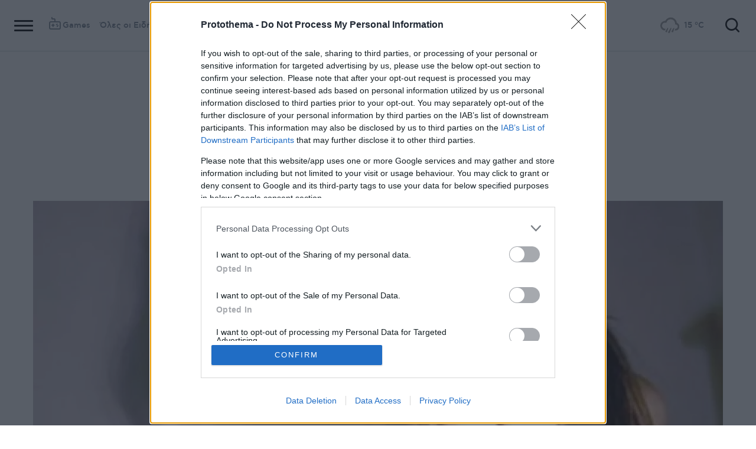

--- FILE ---
content_type: text/html; charset=utf-8
request_url: https://www.protothema.gr/$component/WeatherPointWeather/?locationID=5804&view=Current
body_size: -42
content:
<div class="weather">
        <img class="inl" src="/Content/Media/weather/s55/9.png" border="0" alt="" height="32" width="32"/>
        <span class="inl"><b>15</b> &#xB0;C</span>
</div>

--- FILE ---
content_type: text/html; charset=UTF-8
request_url: https://www.googletagmanager.com/ns.html?id=GTM-MCT5PH9
body_size: -65
content:
<!DOCTYPE html>


<html lang=en>
<head>
  <meta charset=utf-8>
  <title>ns</title>
</head>
<body>
  

  

  
  

  

  

  

  

  

  

  

  

  

  

  

  

  

  







































<img height="1" width="1" style="border-style:none;" alt="" src="//www.googleadservices.com/pagead/conversion/664545493/?url=https%3A%2F%2Fwww.protothema.gr%2Fgreece%2Farticle%2F257860%2Fypothesh-aselgeias-se-anhlikh-sygklonizei-thn-krhth%2F&amp;guid=ON&amp;script=0&amp;data="/>













































</body></html>


--- FILE ---
content_type: text/html; charset=utf-8
request_url: https://www.google.com/recaptcha/api2/aframe
body_size: 152
content:
<!DOCTYPE HTML><html><head><meta http-equiv="content-type" content="text/html; charset=UTF-8"></head><body><script nonce="MbFKN0fDgpIKwyL9BUiSwg">/** Anti-fraud and anti-abuse applications only. See google.com/recaptcha */ try{var clients={'sodar':'https://pagead2.googlesyndication.com/pagead/sodar?'};window.addEventListener("message",function(a){try{if(a.source===window.parent){var b=JSON.parse(a.data);var c=clients[b['id']];if(c){var d=document.createElement('img');d.src=c+b['params']+'&rc='+(localStorage.getItem("rc::a")?sessionStorage.getItem("rc::b"):"");window.document.body.appendChild(d);sessionStorage.setItem("rc::e",parseInt(sessionStorage.getItem("rc::e")||0)+1);localStorage.setItem("rc::h",'1769103508316');}}}catch(b){}});window.parent.postMessage("_grecaptcha_ready", "*");}catch(b){}</script></body></html>

--- FILE ---
content_type: text/javascript
request_url: https://www.protothema.gr/Content/dist/app/Analytics/Collectors/search.collector.js?v=5bX09IaXO-RpDYl0qVvZK8Tfej05B0oe8L-b9VAAV6c&k=web-8664bd9c5f
body_size: 461
content:
define(["debounceQueue","http"],function(n,r){try{window.localStorage}catch(e){return void console.warn("localStorage not available. Disable search collector")}function s(a){var i="search.events";this.events=JSON.parse(window.localStorage.getItem(i)||"[]"),window.addEventListener("storage",e=>{e.key==i&&(this.events=JSON.parse(e.newValue||"[]"))}),Array.isArray(this.events)||(this.events=[]),this.push=function(e){for(var t=!1,n=0;n<e.length;n++){var s=e[n];switch(s.type){case"Search":s.timestamp=new Date,this.events.push(s),t=!0;break;case"SearchResultClick":var r=this.events.filter(e=>e.id==s.searchId)[0];r&&(r.WithClicks=t=!0,console.log(r,"updated"))}}t&&window.localStorage.setItem(i,JSON.stringify(this.events))},this.deqeue=function(){for(var e=new Date,t=[],n=0;n<this.events.length;n++){var s=this.events[n];e-new Date(s.timestamp)>=a&&t.push(s)}if(!t.length)return t;var r=this.events.filter(e=>-1==t.indexOf(e));return this.events=r,window.localStorage.setItem(i,JSON.stringify(this.events)),t},this.send=function(e){for(var t=this.deqeue(),n=0;n<t.length;n++){var s=t[n];s.query&&(s.query=decodeURIComponent(s.query)),s.AnalyzedQuery&&(s.AnalyzedQuery=decodeURIComponent(s.AnalyzedQuery)),r.post(e,{contentType:"json",data:s}).then(function(){console.log("search push",s)})}}}return function(e){var t={config:e,emit:n(function(e){this.storage.push(e)},10),storage:new s(1e3*e.SearchEventTimeout)};return setInterval(()=>{t.storage.send(e.url)},1e3*e.SearchEventTimeout),t}});

--- FILE ---
content_type: text/javascript
request_url: https://www.protothema.gr/Content/dist/app/Plugins/toggleclass.js?v=NUHHPRRqI1MQRpZRrBmBkSQfmsqQ29s1fxJpyoD_8Uk&k=web-8664bd9c5f
body_size: -60
content:
$$plugins.define("toggleclass",["domHelper"],function(e,t,n){const l=n(e);e.addEventListener(t.on||"click",function(){var e=l;(e=t.target?"body"===t.target?n(document.body):l.parents().filter(t.target):e).toggleClass(t.class),t.slideItem&&e.parent().find(t.slideItem).slideToggle()})});